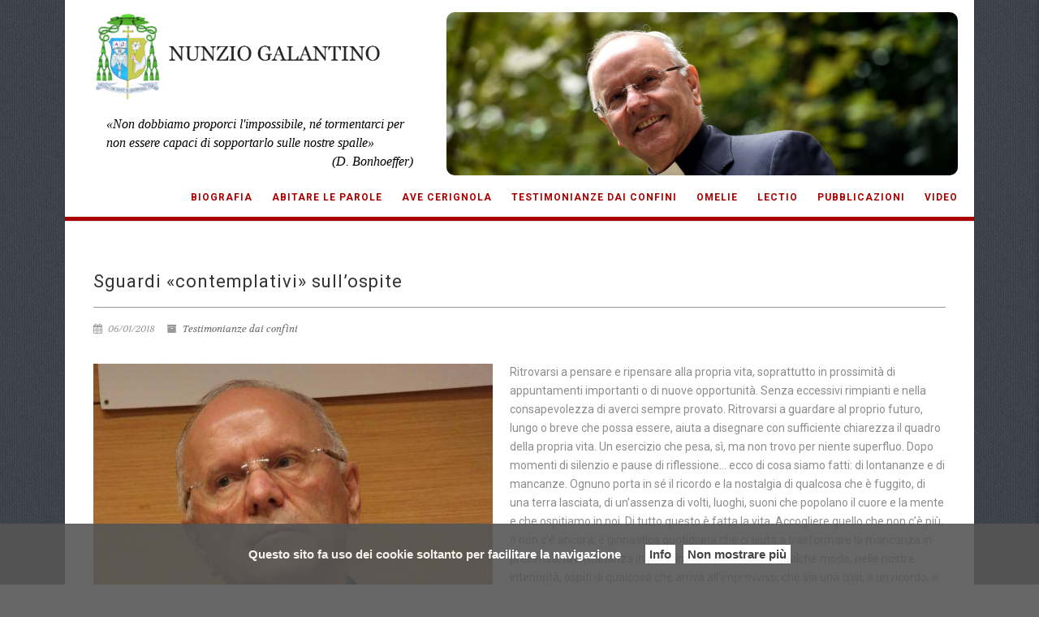

--- FILE ---
content_type: text/html; charset=UTF-8
request_url: http://www.nunziogalantino.it/sguardi-contemplativi-sullospite/
body_size: 11793
content:
<!DOCTYPE html>
<!--// OPEN HTML //-->
<html lang="it-IT" prefix="og: http://ogp.me/ns# fb: http://ogp.me/ns/fb#" class="no-js">
    <head>
                <!--// SITE TITLE //-->
        <title>
            Sguardi «contemplativi» sull’ospite | S.E. Mons. Nunzio Galantino        </title>
        <!--// SITE META //-->
        <meta charset="UTF-8" />
        <!-- Mobile Specific Metas
        ================================================== -->
            <meta name="viewport" content="width=device-width, user-scalable=no, initial-scale=1.0, minimum-scale=1.0, maximum-scale=1.0">
<meta name="google-site-verification" content="eEdyr8TEGCMLHq3-Qih2qZizyrytRap24R2RRSOc27Q" />
            <meta name="format-detection" content="telephone=no">        <!--// PINGBACK & FAVICON //-->
        <link rel="pingback" href="http://www.nunziogalantino.it/xmlrpc.php" />
        <link rel="shortcut icon" href="" />        <!-- CSS
        ================================================== -->
        <!--[if lte IE 9]><link rel="stylesheet" type="text/css" href="http://www.nunziogalantino.it/wp-content/themes/AdoreChurch/css/ie.css" media="screen" /><![endif]-->
        <meta name='robots' content='max-image-preview:large' />
<link rel='dns-prefetch' href='//maps.google.com' />
<link rel='dns-prefetch' href='//s.w.org' />
<link rel="alternate" type="application/rss+xml" title="S.E. Mons. Nunzio Galantino &raquo; Feed" href="http://www.nunziogalantino.it/feed/" />
<link rel="alternate" type="application/rss+xml" title="S.E. Mons. Nunzio Galantino &raquo; Feed dei commenti" href="http://www.nunziogalantino.it/comments/feed/" />
<script type="text/javascript">
window._wpemojiSettings = {"baseUrl":"https:\/\/s.w.org\/images\/core\/emoji\/13.1.0\/72x72\/","ext":".png","svgUrl":"https:\/\/s.w.org\/images\/core\/emoji\/13.1.0\/svg\/","svgExt":".svg","source":{"concatemoji":"http:\/\/www.nunziogalantino.it\/wp-includes\/js\/wp-emoji-release.min.js?ver=5.9.9"}};
/*! This file is auto-generated */
!function(e,a,t){var n,r,o,i=a.createElement("canvas"),p=i.getContext&&i.getContext("2d");function s(e,t){var a=String.fromCharCode;p.clearRect(0,0,i.width,i.height),p.fillText(a.apply(this,e),0,0);e=i.toDataURL();return p.clearRect(0,0,i.width,i.height),p.fillText(a.apply(this,t),0,0),e===i.toDataURL()}function c(e){var t=a.createElement("script");t.src=e,t.defer=t.type="text/javascript",a.getElementsByTagName("head")[0].appendChild(t)}for(o=Array("flag","emoji"),t.supports={everything:!0,everythingExceptFlag:!0},r=0;r<o.length;r++)t.supports[o[r]]=function(e){if(!p||!p.fillText)return!1;switch(p.textBaseline="top",p.font="600 32px Arial",e){case"flag":return s([127987,65039,8205,9895,65039],[127987,65039,8203,9895,65039])?!1:!s([55356,56826,55356,56819],[55356,56826,8203,55356,56819])&&!s([55356,57332,56128,56423,56128,56418,56128,56421,56128,56430,56128,56423,56128,56447],[55356,57332,8203,56128,56423,8203,56128,56418,8203,56128,56421,8203,56128,56430,8203,56128,56423,8203,56128,56447]);case"emoji":return!s([10084,65039,8205,55357,56613],[10084,65039,8203,55357,56613])}return!1}(o[r]),t.supports.everything=t.supports.everything&&t.supports[o[r]],"flag"!==o[r]&&(t.supports.everythingExceptFlag=t.supports.everythingExceptFlag&&t.supports[o[r]]);t.supports.everythingExceptFlag=t.supports.everythingExceptFlag&&!t.supports.flag,t.DOMReady=!1,t.readyCallback=function(){t.DOMReady=!0},t.supports.everything||(n=function(){t.readyCallback()},a.addEventListener?(a.addEventListener("DOMContentLoaded",n,!1),e.addEventListener("load",n,!1)):(e.attachEvent("onload",n),a.attachEvent("onreadystatechange",function(){"complete"===a.readyState&&t.readyCallback()})),(n=t.source||{}).concatemoji?c(n.concatemoji):n.wpemoji&&n.twemoji&&(c(n.twemoji),c(n.wpemoji)))}(window,document,window._wpemojiSettings);
</script>
<style type="text/css">
img.wp-smiley,
img.emoji {
	display: inline !important;
	border: none !important;
	box-shadow: none !important;
	height: 1em !important;
	width: 1em !important;
	margin: 0 0.07em !important;
	vertical-align: -0.1em !important;
	background: none !important;
	padding: 0 !important;
}
</style>
	<link rel='stylesheet' id='wp-block-library-css'  href='http://www.nunziogalantino.it/wp-includes/css/dist/block-library/style.min.css?ver=5.9.9' type='text/css' media='all' />
<style id='global-styles-inline-css' type='text/css'>
body{--wp--preset--color--black: #000000;--wp--preset--color--cyan-bluish-gray: #abb8c3;--wp--preset--color--white: #ffffff;--wp--preset--color--pale-pink: #f78da7;--wp--preset--color--vivid-red: #cf2e2e;--wp--preset--color--luminous-vivid-orange: #ff6900;--wp--preset--color--luminous-vivid-amber: #fcb900;--wp--preset--color--light-green-cyan: #7bdcb5;--wp--preset--color--vivid-green-cyan: #00d084;--wp--preset--color--pale-cyan-blue: #8ed1fc;--wp--preset--color--vivid-cyan-blue: #0693e3;--wp--preset--color--vivid-purple: #9b51e0;--wp--preset--gradient--vivid-cyan-blue-to-vivid-purple: linear-gradient(135deg,rgba(6,147,227,1) 0%,rgb(155,81,224) 100%);--wp--preset--gradient--light-green-cyan-to-vivid-green-cyan: linear-gradient(135deg,rgb(122,220,180) 0%,rgb(0,208,130) 100%);--wp--preset--gradient--luminous-vivid-amber-to-luminous-vivid-orange: linear-gradient(135deg,rgba(252,185,0,1) 0%,rgba(255,105,0,1) 100%);--wp--preset--gradient--luminous-vivid-orange-to-vivid-red: linear-gradient(135deg,rgba(255,105,0,1) 0%,rgb(207,46,46) 100%);--wp--preset--gradient--very-light-gray-to-cyan-bluish-gray: linear-gradient(135deg,rgb(238,238,238) 0%,rgb(169,184,195) 100%);--wp--preset--gradient--cool-to-warm-spectrum: linear-gradient(135deg,rgb(74,234,220) 0%,rgb(151,120,209) 20%,rgb(207,42,186) 40%,rgb(238,44,130) 60%,rgb(251,105,98) 80%,rgb(254,248,76) 100%);--wp--preset--gradient--blush-light-purple: linear-gradient(135deg,rgb(255,206,236) 0%,rgb(152,150,240) 100%);--wp--preset--gradient--blush-bordeaux: linear-gradient(135deg,rgb(254,205,165) 0%,rgb(254,45,45) 50%,rgb(107,0,62) 100%);--wp--preset--gradient--luminous-dusk: linear-gradient(135deg,rgb(255,203,112) 0%,rgb(199,81,192) 50%,rgb(65,88,208) 100%);--wp--preset--gradient--pale-ocean: linear-gradient(135deg,rgb(255,245,203) 0%,rgb(182,227,212) 50%,rgb(51,167,181) 100%);--wp--preset--gradient--electric-grass: linear-gradient(135deg,rgb(202,248,128) 0%,rgb(113,206,126) 100%);--wp--preset--gradient--midnight: linear-gradient(135deg,rgb(2,3,129) 0%,rgb(40,116,252) 100%);--wp--preset--duotone--dark-grayscale: url('#wp-duotone-dark-grayscale');--wp--preset--duotone--grayscale: url('#wp-duotone-grayscale');--wp--preset--duotone--purple-yellow: url('#wp-duotone-purple-yellow');--wp--preset--duotone--blue-red: url('#wp-duotone-blue-red');--wp--preset--duotone--midnight: url('#wp-duotone-midnight');--wp--preset--duotone--magenta-yellow: url('#wp-duotone-magenta-yellow');--wp--preset--duotone--purple-green: url('#wp-duotone-purple-green');--wp--preset--duotone--blue-orange: url('#wp-duotone-blue-orange');--wp--preset--font-size--small: 13px;--wp--preset--font-size--medium: 20px;--wp--preset--font-size--large: 36px;--wp--preset--font-size--x-large: 42px;}.has-black-color{color: var(--wp--preset--color--black) !important;}.has-cyan-bluish-gray-color{color: var(--wp--preset--color--cyan-bluish-gray) !important;}.has-white-color{color: var(--wp--preset--color--white) !important;}.has-pale-pink-color{color: var(--wp--preset--color--pale-pink) !important;}.has-vivid-red-color{color: var(--wp--preset--color--vivid-red) !important;}.has-luminous-vivid-orange-color{color: var(--wp--preset--color--luminous-vivid-orange) !important;}.has-luminous-vivid-amber-color{color: var(--wp--preset--color--luminous-vivid-amber) !important;}.has-light-green-cyan-color{color: var(--wp--preset--color--light-green-cyan) !important;}.has-vivid-green-cyan-color{color: var(--wp--preset--color--vivid-green-cyan) !important;}.has-pale-cyan-blue-color{color: var(--wp--preset--color--pale-cyan-blue) !important;}.has-vivid-cyan-blue-color{color: var(--wp--preset--color--vivid-cyan-blue) !important;}.has-vivid-purple-color{color: var(--wp--preset--color--vivid-purple) !important;}.has-black-background-color{background-color: var(--wp--preset--color--black) !important;}.has-cyan-bluish-gray-background-color{background-color: var(--wp--preset--color--cyan-bluish-gray) !important;}.has-white-background-color{background-color: var(--wp--preset--color--white) !important;}.has-pale-pink-background-color{background-color: var(--wp--preset--color--pale-pink) !important;}.has-vivid-red-background-color{background-color: var(--wp--preset--color--vivid-red) !important;}.has-luminous-vivid-orange-background-color{background-color: var(--wp--preset--color--luminous-vivid-orange) !important;}.has-luminous-vivid-amber-background-color{background-color: var(--wp--preset--color--luminous-vivid-amber) !important;}.has-light-green-cyan-background-color{background-color: var(--wp--preset--color--light-green-cyan) !important;}.has-vivid-green-cyan-background-color{background-color: var(--wp--preset--color--vivid-green-cyan) !important;}.has-pale-cyan-blue-background-color{background-color: var(--wp--preset--color--pale-cyan-blue) !important;}.has-vivid-cyan-blue-background-color{background-color: var(--wp--preset--color--vivid-cyan-blue) !important;}.has-vivid-purple-background-color{background-color: var(--wp--preset--color--vivid-purple) !important;}.has-black-border-color{border-color: var(--wp--preset--color--black) !important;}.has-cyan-bluish-gray-border-color{border-color: var(--wp--preset--color--cyan-bluish-gray) !important;}.has-white-border-color{border-color: var(--wp--preset--color--white) !important;}.has-pale-pink-border-color{border-color: var(--wp--preset--color--pale-pink) !important;}.has-vivid-red-border-color{border-color: var(--wp--preset--color--vivid-red) !important;}.has-luminous-vivid-orange-border-color{border-color: var(--wp--preset--color--luminous-vivid-orange) !important;}.has-luminous-vivid-amber-border-color{border-color: var(--wp--preset--color--luminous-vivid-amber) !important;}.has-light-green-cyan-border-color{border-color: var(--wp--preset--color--light-green-cyan) !important;}.has-vivid-green-cyan-border-color{border-color: var(--wp--preset--color--vivid-green-cyan) !important;}.has-pale-cyan-blue-border-color{border-color: var(--wp--preset--color--pale-cyan-blue) !important;}.has-vivid-cyan-blue-border-color{border-color: var(--wp--preset--color--vivid-cyan-blue) !important;}.has-vivid-purple-border-color{border-color: var(--wp--preset--color--vivid-purple) !important;}.has-vivid-cyan-blue-to-vivid-purple-gradient-background{background: var(--wp--preset--gradient--vivid-cyan-blue-to-vivid-purple) !important;}.has-light-green-cyan-to-vivid-green-cyan-gradient-background{background: var(--wp--preset--gradient--light-green-cyan-to-vivid-green-cyan) !important;}.has-luminous-vivid-amber-to-luminous-vivid-orange-gradient-background{background: var(--wp--preset--gradient--luminous-vivid-amber-to-luminous-vivid-orange) !important;}.has-luminous-vivid-orange-to-vivid-red-gradient-background{background: var(--wp--preset--gradient--luminous-vivid-orange-to-vivid-red) !important;}.has-very-light-gray-to-cyan-bluish-gray-gradient-background{background: var(--wp--preset--gradient--very-light-gray-to-cyan-bluish-gray) !important;}.has-cool-to-warm-spectrum-gradient-background{background: var(--wp--preset--gradient--cool-to-warm-spectrum) !important;}.has-blush-light-purple-gradient-background{background: var(--wp--preset--gradient--blush-light-purple) !important;}.has-blush-bordeaux-gradient-background{background: var(--wp--preset--gradient--blush-bordeaux) !important;}.has-luminous-dusk-gradient-background{background: var(--wp--preset--gradient--luminous-dusk) !important;}.has-pale-ocean-gradient-background{background: var(--wp--preset--gradient--pale-ocean) !important;}.has-electric-grass-gradient-background{background: var(--wp--preset--gradient--electric-grass) !important;}.has-midnight-gradient-background{background: var(--wp--preset--gradient--midnight) !important;}.has-small-font-size{font-size: var(--wp--preset--font-size--small) !important;}.has-medium-font-size{font-size: var(--wp--preset--font-size--medium) !important;}.has-large-font-size{font-size: var(--wp--preset--font-size--large) !important;}.has-x-large-font-size{font-size: var(--wp--preset--font-size--x-large) !important;}
</style>
<link rel='stylesheet' id='fvp-frontend-css'  href='http://www.nunziogalantino.it/wp-content/plugins/featured-video-plus/styles/frontend.css?ver=2.3.3' type='text/css' media='all' />
<link rel='stylesheet' id='iw-defaults-css'  href='http://www.nunziogalantino.it/wp-content/plugins/widgets-for-siteorigin/inc/../css/defaults.css?ver=1.4.7' type='text/css' media='all' />
<link rel='stylesheet' id='imic_bootstrap-css'  href='http://www.nunziogalantino.it/wp-content/themes/AdoreChurch/css/bootstrap.css' type='text/css' media='all' />
<link rel='stylesheet' id='imic_bootstrap_theme-css'  href='http://www.nunziogalantino.it/wp-content/themes/AdoreChurch/css/bootstrap-theme.css' type='text/css' media='all' />
<link rel='stylesheet' id='imic_main-css'  href='http://www.nunziogalantino.it/wp-content/themes/AdoreChurch/style.css' type='text/css' media='all' />
<link rel='stylesheet' id='imic_prettyPhoto-css'  href='http://www.nunziogalantino.it/wp-content/themes/AdoreChurch/vendor/prettyphoto/css/prettyPhoto.css' type='text/css' media='all' />
<link rel='stylesheet' id='imic_mediaelement-css'  href='http://www.nunziogalantino.it/wp-content/themes/AdoreChurch/vendor/mediaelement/mediaelementplayer.css' type='text/css' media='all' />
<script type='text/javascript' src='http://www.nunziogalantino.it/wp-includes/js/jquery/jquery.min.js?ver=3.6.0' id='jquery-core-js'></script>
<script type='text/javascript' src='http://www.nunziogalantino.it/wp-includes/js/jquery/jquery-migrate.min.js?ver=3.3.2' id='jquery-migrate-js'></script>
<script type='text/javascript' src='http://www.nunziogalantino.it/wp-content/plugins/featured-video-plus/js/jquery.fitvids.min.js?ver=master-2015-08' id='jquery.fitvids-js'></script>
<script type='text/javascript' id='fvp-frontend-js-extra'>
/* <![CDATA[ */
var fvpdata = {"ajaxurl":"http:\/\/www.nunziogalantino.it\/wp-admin\/admin-ajax.php","nonce":"179bd34842","fitvids":"1","dynamic":"","overlay":"","opacity":"0.75","color":"b","width":"640"};
/* ]]> */
</script>
<script type='text/javascript' src='http://www.nunziogalantino.it/wp-content/plugins/featured-video-plus/js/frontend.min.js?ver=2.3.3' id='fvp-frontend-js'></script>
<script type='text/javascript' src='http://www.nunziogalantino.it/wp-content/themes/AdoreChurch/vendor/fullcalendar/lib/moment.min.js?ver=5.9.9' id='imic_calender_updated-js'></script>
<link rel="https://api.w.org/" href="http://www.nunziogalantino.it/wp-json/" /><link rel="alternate" type="application/json" href="http://www.nunziogalantino.it/wp-json/wp/v2/posts/4529" /><link rel="EditURI" type="application/rsd+xml" title="RSD" href="http://www.nunziogalantino.it/xmlrpc.php?rsd" />
<link rel="wlwmanifest" type="application/wlwmanifest+xml" href="http://www.nunziogalantino.it/wp-includes/wlwmanifest.xml" /> 
<meta name="generator" content="WordPress 5.9.9" />
<link rel="canonical" href="http://www.nunziogalantino.it/sguardi-contemplativi-sullospite/" />
<link rel='shortlink' href='http://www.nunziogalantino.it/?p=4529' />
<link rel="alternate" type="application/json+oembed" href="http://www.nunziogalantino.it/wp-json/oembed/1.0/embed?url=http%3A%2F%2Fwww.nunziogalantino.it%2Fsguardi-contemplativi-sullospite%2F" />
<link rel="alternate" type="text/xml+oembed" href="http://www.nunziogalantino.it/wp-json/oembed/1.0/embed?url=http%3A%2F%2Fwww.nunziogalantino.it%2Fsguardi-contemplativi-sullospite%2F&#038;format=xml" />
        <script type="text/javascript">
            (function () {
                window.lsow_fs = {can_use_premium_code: false};
            })();
        </script>
        <script>                                            </script><style type="text/css">
.site-header{height:272px;}
		.main-navigation > ul > li > a{line-height:272px;}
		.header-style2 .body{padding-top:272px;}
		.page-header{min-height:542px;}
		.header-style2 .main-navigation > ul > li ul, .header-style4 .main-navigation > ul > li ul, .header-style5 .main-navigation > ul > li ul{top:272px;margin-top:8px;}
		.header-style4 .body{padding-top:311px;}
		@media only screen and (max-width: 992px) {.main-navigation{top:272px;}.header-style4 .main-navigation{top:311px;}}
		.text-primary, .btn-primary .badge, .btn-link,a.list-group-item.active > .badge,.nav-pills > .active > a > .badge, p.drop-caps:first-child:first-letter, .accent-color, .posts-listing .post-time, h3.title .title-border i, .upcoming-events .event-cats a:hover, .nav-np .next:hover, .nav-np .prev:hover, .basic-link, .pagination > li > a:hover,.pagination > li > span:hover,.pagination > li > a:focus,.pagination > li > span:focus, .staff-item .meta-data, .flexslider .flex-prev:hover, .flexslider .flex-next:hover, .event-list-item:hover .action-buttons > li > a:hover, .accordion-heading:hover .accordion-toggle, .accordion-heading:hover .accordion-toggle.inactive, .accordion-heading:hover .accordion-toggle i, .smaller-cont .lined-info h4 a, .quick-info h4, .sort-source li.active a, .event-ticket h4, .event-ticket .ticket-ico, .tag-cloud a:hover, .main-navigation > ul > li > ul > li a:hover, .events-listing-content .event-title, .twitter-widget .date, .woocommerce div.product span.price, .woocommerce div.product p.price, .woocommerce #content div.product span.price, .woocommerce #content div.product p.price, .woocommerce-page div.product span.price, .woocommerce-page div.product p.price, .woocommerce-page #content div.product span.price, .woocommerce-page #content div.product p.price, .woocommerce ul.products li.product .price, .woocommerce-page ul.products li.product .price{
	color:#aa0000;
}
a:hover{
	color:#aa0000;
}
a:hover{
	color:#aa0000;
}
.basic-link:hover{
	opacity:.9
}
p.drop-caps.secondary:first-child:first-letter, .accent-bg, .fa.accent-color, .btn-primary,
.btn-primary.disabled,
.btn-primary[disabled],
fieldset[disabled] .btn-primary,
.btn-primary.disabled:hover,
.btn-primary[disabled]:hover,
fieldset[disabled] .btn-primary:hover,
.btn-primary.disabled:focus,
.btn-primary[disabled]:focus,
fieldset[disabled] .btn-primary:focus,
.btn-primary.disabled:active,
.btn-primary[disabled]:active,
fieldset[disabled] .btn-primary:active,
.btn-primary.disabled.active,
.btn-primary[disabled].active,
fieldset[disabled] .btn-primary.active,
.dropdown-menu > .active > a,
.dropdown-menu > .active > a:hover,
.dropdown-menu > .active > a:focus,
.nav-pills > li.active > a,
.nav-pills > li.active > a:hover,
.nav-pills > li.active > a:focus,
.pagination > .active > a,
.pagination > .active > span,
.pagination > .active > a:hover,
.pagination > .active > span:hover,
.pagination > .active > a:focus,
.pagination > .active > span:focus,
.label-primary,
.progress-bar-primary,
a.list-group-item.active,
a.list-group-item.active:hover,
a.list-group-item.active:focus, .accordion-heading .accordion-toggle.active, .accordion-heading:hover .accordion-toggle.active,
.panel-primary > .panel-heading, .carousel-indicators .active, .flex-control-nav a:hover, .flex-control-nav a.flex-active, .flexslider .flex-control-nav a.background--dark.flex-active, .media-box .media-box-wrapper, .notice-bar, .featured-block figure, .media-box .zoom .icon, .media-box .expand .icon, .latest-sermon-content, .page-header, .icon-box.icon-box-style1:hover .ico, .event-page-cal, .fc-event, .sermon-media-left.sermon-links, .nav-tabs li a:active, .nav-tabs li.active a, .nav-tabs > li.active > a:hover, .nav-tabs > li.active > a:focus, .page-header-overlay{
  background-color: #aa0000;
}
.btn-primary:hover,
.btn-primary:focus,
.btn-primary:active,
.btn-primary.active,
.open .dropdown-toggle.btn-primary, .top-menu li a:hover, .woocommerce a.button.alt:hover, .woocommerce button.button.alt:hover, .woocommerce input.button.alt:hover, .woocommerce #respond input#submit.alt:hover, .woocommerce #content input.button.alt:hover, .woocommerce-page a.button.alt:hover, .woocommerce-page button.button.alt:hover, .woocommerce-page input.button.alt:hover, .woocommerce-page #respond input#submit.alt:hover, .woocommerce-page #content input.button.alt:hover, .woocommerce a.button.alt:active, .woocommerce button.button.alt:active, .woocommerce input.button.alt:active, .woocommerce #respond input#submit.alt:active, .woocommerce #content input.button.alt:active, .woocommerce-page a.button.alt:active, .woocommerce-page button.button.alt:active, .woocommerce-page input.button.alt:active, .woocommerce-page #respond input#submit.alt:active, .woocommerce-page #content input.button.alt:active, .wpcf7-form .wpcf7-submit{
  background: #aa0000;
  opacity:.9
}
p.demo_store, .woocommerce a.button.alt, .woocommerce button.button.alt, .woocommerce input.button.alt, .woocommerce #respond input#submit.alt, .woocommerce #content input.button.alt, .woocommerce-page a.button.alt, .woocommerce-page button.button.alt, .woocommerce-page input.button.alt, .woocommerce-page #respond input#submit.alt, .woocommerce-page #content input.button.alt, .woocommerce span.onsale, .woocommerce-page span.onsale, .wpcf7-form .wpcf7-submit, .woocommerce .widget_price_filter .ui-slider .ui-slider-handle, .woocommerce-page .widget_price_filter .ui-slider .ui-slider-handle, .woocommerce .widget_layered_nav ul li.chosen a, .woocommerce-page .widget_layered_nav ul li.chosen a, .woocommerce .woocommerce-info:before, .woocommerce-page .woocommerce-info:before, .woocommerce .woocommerce-message:before, .woocommerce-page .woocommerce-message:before, .ticket-cost{
	background: #aa0000;
}
.nav .open > a,
.nav .open > a:hover,
.nav .open > a:focus,
.pagination > .active > a,
.pagination > .active > span,
.pagination > .active > a:hover,
.pagination > .active > span:hover,
.pagination > .active > a:focus,
.pagination > .active > span:focus,
a.thumbnail:hover,
a.thumbnail:focus,
a.thumbnail.active,
a.list-group-item.active,
a.list-group-item.active:hover,
a.list-group-item.active:focus,
.panel-primary,
.panel-primary > .panel-heading, .flexslider .flex-prev:hover, .flexslider .flex-next:hover, .btn-primary.btn-transparent, .counter .timer-col #days, .event-list-item:hover .event-list-item-date .event-date, .icon-box.icon-box-style1 .ico, .event-prog .timeline-stone, .event-ticket-left .ticket-handle, .woocommerce .woocommerce-info:before, .woocommerce-page .woocommerce-info:before, .woocommerce .woocommerce-message:before, .woocommerce-page .woocommerce-message:before{
	border-color:#aa0000;
}
.panel-primary > .panel-heading + .panel-collapse .panel-body, #featured-events ul.slides, .woocommerce .woocommerce-info, .woocommerce-page .woocommerce-info, .woocommerce .woocommerce-message, .woocommerce-page .woocommerce-message{
	border-top-color:#aa0000;
}
.panel-primary > .panel-footer + .panel-collapse .panel-body, .nav-tabs li a:active, .nav-tabs li.active a, .nav-tabs > li.active > a:hover, .nav-tabs > li.active > a:focus, .title .title-border{
	border-bottom-color:#aa0000;
}
/* Color Scheme Specific Classes */
/*========== User Custom CSS Styles ==========*/
                        #header{
margin: 0 auto;
}
.widget_sermon_list .widgettitle{
    display:none !important;
}

.main-navigation #menu-menu-1 .menu-item a {color: #aa0000 !important; font-weight:bold;}                    </style>

<!-- START - Open Graph and Twitter Card Tags 3.3.3 -->
 <!-- Facebook Open Graph -->
  <meta property="og:locale" content="it_IT"/>
  <meta property="og:site_name" content="S.E. Mons. Nunzio Galantino"/>
  <meta property="og:title" content="Sguardi «contemplativi» sull’ospite"/>
  <meta property="og:url" content="http://www.nunziogalantino.it/sguardi-contemplativi-sullospite/"/>
  <meta property="og:type" content="article"/>
  <meta property="og:description" content="Ritrovarsi a pensare e ripensare alla propria vita, soprattutto in prossimità di appuntamenti importanti o di nuove opportunità. Senza eccessivi rimpianti e nella consapevolezza di averci sempre provato. Ritrovarsi a guardare al proprio futuro, lungo o breve che possa essere, aiuta a disegnare con s"/>
  <meta property="og:image" content="http://www.nunziogalantino.it/wp-content/uploads/2015/10/Mons_Galantino-2.jpg"/>
  <meta property="og:image:url" content="http://www.nunziogalantino.it/wp-content/uploads/2015/10/Mons_Galantino-2.jpg"/>
  <meta property="article:published_time" content="2018-01-06T12:01:13+01:00"/>
  <meta property="article:modified_time" content="2018-01-08T12:03:33+01:00" />
  <meta property="og:updated_time" content="2018-01-08T12:03:33+01:00" />
  <meta property="article:section" content="Testimonianze dai confini"/>
 <!-- Google+ / Schema.org -->
  <meta itemprop="name" content="Sguardi «contemplativi» sull’ospite"/>
  <meta itemprop="headline" content="Sguardi «contemplativi» sull’ospite"/>
  <meta itemprop="description" content="Ritrovarsi a pensare e ripensare alla propria vita, soprattutto in prossimità di appuntamenti importanti o di nuove opportunità. Senza eccessivi rimpianti e nella consapevolezza di averci sempre provato. Ritrovarsi a guardare al proprio futuro, lungo o breve che possa essere, aiuta a disegnare con s"/>
  <meta itemprop="image" content="http://www.nunziogalantino.it/wp-content/uploads/2015/10/Mons_Galantino-2.jpg"/>
  <meta itemprop="datePublished" content="2018-01-06"/>
  <meta itemprop="dateModified" content="2018-01-08T12:03:33+01:00" />
  <meta itemprop="author" content="Nunzio Galantino"/>
  <!--<meta itemprop="publisher" content="S.E. Mons. Nunzio Galantino"/>--> <!-- To solve: The attribute publisher.itemtype has an invalid value -->
 <!-- Twitter Cards -->
  <meta name="twitter:title" content="Sguardi «contemplativi» sull’ospite"/>
  <meta name="twitter:url" content="http://www.nunziogalantino.it/sguardi-contemplativi-sullospite/"/>
  <meta name="twitter:description" content="Ritrovarsi a pensare e ripensare alla propria vita, soprattutto in prossimità di appuntamenti importanti o di nuove opportunità. Senza eccessivi rimpianti e nella consapevolezza di averci sempre provato. Ritrovarsi a guardare al proprio futuro, lungo o breve che possa essere, aiuta a disegnare con s"/>
  <meta name="twitter:image" content="http://www.nunziogalantino.it/wp-content/uploads/2015/10/Mons_Galantino-2.jpg"/>
  <meta name="twitter:card" content="summary_large_image"/>
 <!-- SEO -->
 <!-- Misc. tags -->
 <!-- is_singular -->
<!-- END - Open Graph and Twitter Card Tags 3.3.3 -->
	
    </head>
    <!--// CLOSE HEAD //-->
    <body class="post-template-default single single-post postid-4529 single-format-standard  boxed header-style2" style="background-image:url(http://www.nunziogalantino.it/wp-content/themes/AdoreChurch/images/patterns/pt3.png); background-repeat:repeat; background-size:auto;">
        <!--[if lt IE 7]>
	<p class="chromeframe">You are using an outdated browser. <a href="http://browsehappy.com/">Upgrade your browser today</a> or <a href="http://www.google.com/chromeframe/?redirect=true">install Google Chrome Frame</a> to better experience this site.</p>
<![endif]-->
<div class="body"> 
	<!-- Start Site Header -->
	<header class="site-header newheader">
    	<div class="container for-navi">
        	<div class="site-logo row">
                    <div class="pull-left spaziologo col-xs-12 col-sm-5 col-md-5 col-lg-5">
           	 <h1>
                <a href="http://www.nunziogalantino.it">
                <img src="http://www.nunziogalantino.it/wp-content/uploads/2015/03/LOGO_galantino.png" alt="Logo" class="default-logo">                </a>
            </h1>
                <aside id="text-4" class="widget frasetop hidden-xs widget_text">			<div class="textwidget"><i>«Non dobbiamo proporci l'impossibile, né tormentarci per non essere capaci di sopportarlo sulle nostre spalle» 
<p style="float:right; margin-right:10px">(D. Bonhoeffer)</p></i></div>
		</aside>                    </div>
                    <div class="slidertop pull-right hidden-xs col-sm-6 col-md-7 col-lg-7 ">
            <div class="page-header paginatesta parallax clearfix col-md-12 col-sm-12" style="background-image:url(http://www.nunziogalantino.it/wp-content/uploads/2015/03/header2.jpg);">
       
                </div>    <!-- End Page Header -->    
   
                    </div>
                    
            </div>
           
            <!-- Main Navigation -->
            <a href="#" class="visible-sm visible-xs" id="menu-toggle"><i class="fa fa-bars"></i></a>
            <nav class="main-navigation row" role="navigation"><ul id="menu-menu-1" class="sf-menu"><li  class="menu-item-3669 menu-item menu-item-type-post_type menu-item-object-page menu-item-has-children "><a href="http://www.nunziogalantino.it/biografia-2/">Biografia<span class="nav-line"></span></a>
<ul class="sub-menu">
	<li  class="menu-item-291 menu-item menu-item-type-post_type menu-item-object-page "><a href="http://www.nunziogalantino.it/stemma/">Stemma</a></ul>
<li  class="menu-item-6501 menu-item menu-item-type-custom menu-item-object-custom "><a href="http://www.nunziogalantino.it/category/abitare-le-parole/?orderby=title&amp;order=asc">Abitare le parole<span class="nav-line"></span></a><li  class="menu-item-8473 menu-item menu-item-type-taxonomy menu-item-object-category "><a href="http://www.nunziogalantino.it/category/ave-cerignola/">AVE Cerignola<span class="nav-line"></span></a><li  class="menu-item-3718 menu-item menu-item-type-taxonomy menu-item-object-category current-post-ancestor current-menu-parent current-post-parent "><a href="http://www.nunziogalantino.it/category/testimonianze-dai-confini/">Testimonianze dai confini<span class="nav-line"></span></a><li  class="menu-item-572 menu-item menu-item-type-custom menu-item-object-custom menu-item-has-children "><a href="http://www.nunziogalantino.it/sermon/">Omelie<span class="nav-line"></span></a>
<ul class="sub-menu">
	<li  class="menu-item-569 menu-item menu-item-type-taxonomy menu-item-object-category "><a href="http://www.nunziogalantino.it/category/archivio-omelie/">Archivio Omelie</a></ul>
<li  class="menu-item-3432 menu-item menu-item-type-custom menu-item-object-custom "><a href="http://www.nunziogalantino.it/lectio/">Lectio<span class="nav-line"></span></a><li  class="menu-item-58 menu-item menu-item-type-post_type menu-item-object-page menu-item-has-children "><a href="http://www.nunziogalantino.it/pubblicazioni/">Pubblicazioni<span class="nav-line"></span></a>
<ul class="sub-menu">
	<li  class="menu-item-85 menu-item menu-item-type-post_type menu-item-object-page "><a href="http://www.nunziogalantino.it/articoli/">Articoli</a>	<li  class="menu-item-88 menu-item menu-item-type-post_type menu-item-object-page "><a href="http://www.nunziogalantino.it/recensioni/">Recensioni</a>	<li  class="menu-item-1905 menu-item menu-item-type-taxonomy menu-item-object-category "><a href="http://www.nunziogalantino.it/category/interventi-e-relazioni/">Interventi</a>	<li  class="menu-item-1904 menu-item menu-item-type-taxonomy menu-item-object-category "><a href="http://www.nunziogalantino.it/category/editoriali-e-interviste/">Interviste</a></ul>
<li  class="menu-item-178 menu-item menu-item-type-post_type menu-item-object-page current-post-parent menu-item-has-children "><a href="http://www.nunziogalantino.it/video/">Video<span class="nav-line"></span></a>
<ul class="sub-menu">
	<li  class="menu-item-2805 menu-item menu-item-type-taxonomy menu-item-object-category "><a href="http://www.nunziogalantino.it/category/video/">Video</a>	<li  class="menu-item-202 menu-item menu-item-type-post_type menu-item-object-page "><a href="http://www.nunziogalantino.it/archivio-anno-2015/">Archivio video 2015</a>	<li  class="menu-item-203 menu-item menu-item-type-post_type menu-item-object-page "><a href="http://www.nunziogalantino.it/archivio-anno-2014/">Archivio video 2014</a>	<li  class="menu-item-192 menu-item menu-item-type-post_type menu-item-object-page "><a href="http://www.nunziogalantino.it/video-anno-2013/">Archivio video 2013</a>	<li  class="menu-item-189 menu-item menu-item-type-post_type menu-item-object-page "><a href="http://www.nunziogalantino.it/archivio-anno-2012/">Archivio video 2012</a>	<li  class="menu-item-186 menu-item menu-item-type-post_type menu-item-object-page "><a href="http://www.nunziogalantino.it/nomina-e-ingresso-nella-diocesi-di-cassano-alljonio/">Nomina e ingresso nella Diocesi di Cassano all’Jonio</a></ul>
</ul></nav>            
       </div>
</header><!-- Start Body Content -->
  	<div class="main" role="main">
    	<div id="content" class="content full">
        	<div class="container">
                <div class="row">
                	<div class="col-md-12">
                        <article class="single-post format-standard">
                      			<div class="title-row">
<h2><h3 class="post-title">Sguardi «contemplativi» sull’ospite</h3></h2></div>
                           	<div class="meta-data">
                            	<span class="meta-data"><i class="fa fa-calendar"></i> 06/01/2018</span>                            	<span><i class="fa fa-archive"></i> <a href="http://www.nunziogalantino.it/category/testimonianze-dai-confini/" >Testimonianze dai confini</a></span>
                           	</div>
                            <div class="post-media">
                                <div class="post-media">
   	<a href="http://www.nunziogalantino.it/sguardi-contemplativi-sullospite/" class="media-box"><img src="http://www.nunziogalantino.it/wp-content/uploads/2015/10/Mons_Galantino-2.jpg" class="post-thumb wp-post-image" alt="" srcset="http://www.nunziogalantino.it/wp-content/uploads/2015/10/Mons_Galantino-2.jpg 492w, http://www.nunziogalantino.it/wp-content/uploads/2015/10/Mons_Galantino-2-300x201.jpg 300w" sizes="(max-width: 492px) 100vw, 492px" /></a>
  	</div>                            </div>
                            <div class="post-content">
                                <p>Ritrovarsi a pensare e ripensare alla propria vita, soprattutto in prossimità di appuntamenti importanti o di nuove opportunità. Senza eccessivi rimpianti e nella consapevolezza di averci sempre provato. Ritrovarsi a guardare al proprio futuro, lungo o breve che possa essere, aiuta a disegnare con sufficiente chiarezza il quadro della propria vita. Un esercizio che pesa, sì, ma non trovo per niente superfluo. Dopo momenti di silenzio e pause di riflessione&#8230; ecco di cosa siamo fatti: di lontananze e di mancanze. Ognuno porta in sé il ricordo e la nostalgia di qualcosa che è fuggito, di una terra lasciata, di un’assenza di volti, luoghi, suoni che popolano il cuore e la mente e che ospitiamo in noi. Di tutto questo è fatta la vita. Accogliere quello che non c’è più, o non c’è ancora, è ginnastica quotidiana che ci aiuta a trasformare la mancanza in presenza, la lontananza in prossimità. Siamo tutti in qualche modo, nelle nostre interiorità, ospiti di qualcosa che arriva all’improvviso; che sia una crisi, o un ricordo, o una spina nel cuore. Consapevoli di questo, dovremmo tutti accogliere, abbracciare e far riposare l’altro che stenta, piegato sotto il peso dell’incomprensibile, affamato di una ragione e di uno scopo per la sua vita. &#8230;. (<strong><a href="http://www.nunziogalantino.it/wp-content/uploads/2018/01/Sguardi-contemplativi-sull-ospite_testimonianze.pdf">testo completo</a></strong>)</p>
<p>Il Sole 24 Ore – Editoriali e commenti – 6 gennaio 2018, pag. 8</p>
                            </div>
                                                        								<div class="social-share-bar"><h4><i class="fa fa-share-alt"></i> Share</h4><ul class="social-icons-colored"><li class="share-title"></li><li class="facebook-share"><a href="https://www.facebook.com/sharer/sharer.php?u=http://www.nunziogalantino.it/sguardi-contemplativi-sullospite/&amp;t=Sguardi «contemplativi» sull’ospite" target="_blank" title="Share on Facebook"><i class="fa fa-facebook"></i></a></li><li class="twitter-share"><a href="https://twitter.com/intent/tweet?source=http://www.nunziogalantino.it/sguardi-contemplativi-sullospite/&amp;text=Sguardi «contemplativi» sull’ospite:http://www.nunziogalantino.it/sguardi-contemplativi-sullospite/" target="_blank" title="Tweet"><i class="fa fa-twitter"></i></a></li><li class="google-share"><a href="https://plus.google.com/share?url=http://www.nunziogalantino.it/sguardi-contemplativi-sullospite/" target="_blank" title="Share on Google+"><i class="fa fa-google-plus"></i></a></li><li class="tumblr-share"><a href="http://www.tumblr.com/share?v=3&amp;u=http://www.nunziogalantino.it/sguardi-contemplativi-sullospite/&amp;t=Sguardi «contemplativi» sull’ospite&amp;s=" target="_blank" title="Post to Tumblr"><i class="fa fa-tumblr"></i></a></li><li class="pinterest-share"><a href="http://pinterest.com/pin/create/button/?url=http://www.nunziogalantino.it/sguardi-contemplativi-sullospite/&amp;description=Ritrovarsi a pensare e ripensare alla propria vita, soprattutto in prossimità di appuntamenti importanti o di nuove opportunità. Senza eccessivi rimpianti e nella consapevolezza di averci sempre provato. Ritrovarsi a guardare al proprio futuro, lungo o breve che possa essere, aiuta a disegnare con sufficiente chiarezza il quadro della propria vita. Un esercizio che pesa, sì, ma non trovo per niente superfluo. Dopo momenti di silenzio e pause di riflessione&#8230; ecco di cosa siamo fatti: di lontananze e di mancanze. Ognuno porta in sé il ricordo e la nostalgia di qualcosa che è fuggito, di una terra lasciata, di un’assenza di volti, luoghi, suoni che popolano il cuore e la mente e che ospitiamo in noi. Di tutto questo è fatta la vita. Accogliere quello che non c’è più, o non c’è ancora, è ginnastica quotidiana che ci aiuta a trasformare la mancanza in presenza, la lontananza in prossimità. Siamo tutti in qualche modo, nelle nostre interiorità, ospiti di qualcosa che arriva all’improvviso; che sia una crisi, o un ricordo, o una spina nel cuore. Consapevoli di questo, dovremmo tutti accogliere, abbracciare e far riposare l’altro che stenta, piegato sotto il peso dell’incomprensibile, affamato di una ragione e di uno scopo per la sua vita. &#8230;. (testo completo) Il Sole 24 Ore – Editoriali e commenti – 6 gennaio 2018, pag. 8" target="_blank" title="Pin it"><i class="fa fa-pinterest"></i></a></li><li class="reddit-share"><a href="http://www.reddit.com/submit?url=http://www.nunziogalantino.it/sguardi-contemplativi-sullospite/&amp;title=Sguardi «contemplativi» sull’ospite" target="_blank" title="Submit to Reddit"><i class="fa fa-reddit"></i></a></li><li class="linkedin-share"><a href="http://www.linkedin.com/shareArticle?mini=true&url=http://www.nunziogalantino.it/sguardi-contemplativi-sullospite/&amp;title=Sguardi «contemplativi» sull’ospite&amp;summary=Ritrovarsi a pensare e ripensare alla propria vita, soprattutto in prossimità di appuntamenti importanti o di nuove opportunità. Senza eccessivi rimpianti e nella consapevolezza di averci sempre provato. Ritrovarsi a guardare al proprio futuro, lungo o breve che possa essere, aiuta a disegnare con sufficiente chiarezza il quadro della propria vita. Un esercizio che pesa, sì, ma non trovo per niente superfluo. Dopo momenti di silenzio e pause di riflessione&#8230; ecco di cosa siamo fatti: di lontananze e di mancanze. Ognuno porta in sé il ricordo e la nostalgia di qualcosa che è fuggito, di una terra lasciata, di un’assenza di volti, luoghi, suoni che popolano il cuore e la mente e che ospitiamo in noi. Di tutto questo è fatta la vita. Accogliere quello che non c’è più, o non c’è ancora, è ginnastica quotidiana che ci aiuta a trasformare la mancanza in presenza, la lontananza in prossimità. Siamo tutti in qualche modo, nelle nostre interiorità, ospiti di qualcosa che arriva all’improvviso; che sia una crisi, o un ricordo, o una spina nel cuore. Consapevoli di questo, dovremmo tutti accogliere, abbracciare e far riposare l’altro che stenta, piegato sotto il peso dell’incomprensibile, affamato di una ragione e di uno scopo per la sua vita. &#8230;. (testo completo) Il Sole 24 Ore – Editoriali e commenti – 6 gennaio 2018, pag. 8&amp;source=http://www.nunziogalantino.it/sguardi-contemplativi-sullospite/" target="_blank" title="Share on LinkedIn"><i class="fa fa-linkedin"></i></a></li><li class="email-share"><a href="mailto:?subject=Sguardi «contemplativi» sull’ospite&amp;body=Ritrovarsi a pensare e ripensare alla propria vita, soprattutto in prossimità di appuntamenti importanti o di nuove opportunità. Senza eccessivi rimpianti e nella consapevolezza di averci sempre provato. Ritrovarsi a guardare al proprio futuro, lungo o breve che possa essere, aiuta a disegnare con sufficiente chiarezza il quadro della propria vita. Un esercizio che pesa, sì, ma non trovo per niente superfluo. Dopo momenti di silenzio e pause di riflessione&#8230; ecco di cosa siamo fatti: di lontananze e di mancanze. Ognuno porta in sé il ricordo e la nostalgia di qualcosa che è fuggito, di una terra lasciata, di un’assenza di volti, luoghi, suoni che popolano il cuore e la mente e che ospitiamo in noi. Di tutto questo è fatta la vita. Accogliere quello che non c’è più, o non c’è ancora, è ginnastica quotidiana che ci aiuta a trasformare la mancanza in presenza, la lontananza in prossimità. Siamo tutti in qualche modo, nelle nostre interiorità, ospiti di qualcosa che arriva all’improvviso; che sia una crisi, o un ricordo, o una spina nel cuore. Consapevoli di questo, dovremmo tutti accogliere, abbracciare e far riposare l’altro che stenta, piegato sotto il peso dell’incomprensibile, affamato di una ragione e di uno scopo per la sua vita. &#8230;. (testo completo) Il Sole 24 Ore – Editoriali e commenti – 6 gennaio 2018, pag. 8:http://www.nunziogalantino.it/sguardi-contemplativi-sullospite/" target="_blank" title="Email"><i class="fa fa-envelope"></i></a></li></ul>
            </div>                                                    </article>
                        <!-- Post Comments -->
                         
                    </div>
                    	                        </div>
                    </div>
                </div>
         	</div>
    <!-- End Body Content -->
<!-- Start site footer -->
<footer class="site-footer">
       	<div class="container">
    		<div class="site-footer-top">
                        	<div class="row">
                	<div class="col-md-12 col-sm-12 widget footer-widget widget_search"><h4 class="widgettitle">Cerca nel sito</h4> <form method="get" id="searchform" action="http://www.nunziogalantino.it/">
            <div class="input-group">
            <input type="text" class="form-control" name="s" id="s" value="" placeholder="Search Posts..." />
            <span class="input-group-btn">
            <button type ="submit" name ="submit" class="btn btn-primary"><i class="fa fa-search fa-lg"></i></button>
            </span> </div>
 </form>
</div>            		</div>
           	                
        		<!-- Quick Info -->
        		<div class="quick-info">
                    <div class="row">
                    <div class="col-md-12">
                    <div class="row">
                                                </div>
                        </div>
                                            </div>
            	</div>
        		<div class="site-footer-bottom">
            		<div class="row">
                                    		<div class="col-md-6 col-sm-6 copyrights-coll">
        					Nunzio Galantino, Presidente dell'Amministrazione del Patrimonio della Sede Apostolica            			</div>
                                        		<div class="col-md-6 col-sm-6 copyrights-colr">
        					<nav class="footer-nav" role="navigation">
                        		<ul id="menu-menu-2" class=""><li id="menu-item-3719" class="menu-item menu-item-type-taxonomy menu-item-object-category menu-item-3719"><a href="http://www.nunziogalantino.it/category/editoriali-e-interviste/">Interviste</a></li>
<li id="menu-item-3720" class="menu-item menu-item-type-taxonomy menu-item-object-category menu-item-3720"><a href="http://www.nunziogalantino.it/category/interventi-e-relazioni/">Interventi e Relazioni</a></li>
<li id="menu-item-3721" class="menu-item menu-item-type-taxonomy menu-item-object-category menu-item-3721"><a href="http://www.nunziogalantino.it/category/abitare-le-parole/">Abitare le parole</a></li>
<li id="menu-item-3722" class="menu-item menu-item-type-taxonomy menu-item-object-category current-post-ancestor current-menu-parent current-post-parent menu-item-3722"><a href="http://www.nunziogalantino.it/category/testimonianze-dai-confini/">Testimonianze dai confini</a></li>
</ul>                        	</nav>
            			</div>
                                           	</div>
               	</div>
           	</div>
        </div>
    </footer>
    <!-- End site footer -->
    <a id="back-to-top"><i class="fa fa-angle-double-up"></i></a>  
</div>
<!-- Event Directions Popup -->
<div class="quick-info-overlay">
	<div class="quick-info-overlay-left accent-bg">
        <a href="#" class="btn-close"><i class="icon-delete"></i></a>
    	<div class="event-info">
    		<h3 class="event-title"> </h3>
      		<div class="event-address"></div>
            <a href="" class="btn btn-default btn-transparent btn-permalink">Full details</a>
        </div>
    </div>
	<div class="quick-info-overlay-right">
      	<div id="event-directions"></div>
    </div>
</div>
<!-- Event Contact Modal Window -->
<div class="modal fade" id="Econtact" tabindex="-1" data-backdrop="static" role="dialog" aria-labelledby="Econtact" aria-hidden="true">
  <div class="modal-dialog">
    <div class="modal-content">
      <div class="modal-header">
        <button type="button" class="close" data-dismiss="modal" aria-hidden="true">&times;</button>
        <h4 class="modal-title" id="myModalLabel">Contact Event Manager <span class="accent-color"></span></h4>
      </div>
      <div class="modal-body">
        <form id="contact-manager-form" class="paypal-submit-form" method="post">
            <div class="row">
                <div class="col-md-6">
                    <input id="username1" type="text" name="username1" class="form-control" placeholder="First name (Required)">
                </div>
                <div class="col-md-6">
                    <input id="lastname1" type="text" name="lastname1" class="form-control" placeholder="Last name">
                </div>
            </div>
            <div class="row">
                <div class="col-md-6">
                    <input id="email1" type="text" name="email1" class="form-control" placeholder="Your email (Required)">
                </div>
                <div class="col-md-6">
                    <input id="phone1" type="text" name="phone1" class="form-control" placeholder="Your phone">
                </div>
            </div>
            <div class="row">
                <div class="col-md-12">
                    <textarea id="notes1" name="notes1" rows="3" cols="5" class="form-control" placeholder="Additional notes"></textarea>
                </div>
            </div>
            <input id="contact-manager" type="button" name="donate" class="btn btn-primary btn-lg btn-block" value="Contact Now">
            <div class="message"></div>
        </form>
      </div>
      <div class="modal-footer">
        <p class="small short"></p>
      </div>
    </div>
  </div>
</div>
<!-- Event Register Tickets -->
<div class="ticket-booking-wrapper">
    <a href="#" class="ticket-booking-close label-danger"><i class="icon icon-delete"></i></a>
    <div class="ticket-booking">
        <div class="container">
            <div class="row">
                <div class="col-md-3">
                    <h3 id="ticket-msg"><strong>Book your</strong> <span>tickets</span></h3>
                    <div id="multi-info-btn"><a style="display:none;" class="btn btn-sm btn-default" href="javascript:void(0);" id="edit-details">Update Personal Details</a></div>
                </div>
                <div class="col-md-9">
                    <div class="event-ticket ticket-form">
                    <div class="user-details">
                <form id="user-event-info" class="register-info-event" method="post">
            <div class="row">
                <div class="col-md-6">
                    <input id="username" type="text" name="fname" class="form-control" placeholder="First name (Required)">
                </div>
                <div class="col-md-6">
                    <input id="lastname" type="text" name="lname" class="form-control" placeholder="Last name">
                    <span style="display:none;" class="ticket-col" id="form-event-date"></span>
                </div>
            </div>
            <div class="row">
                <div class="col-md-6">
                    <input id="email" type="text" name="email" class="form-control" placeholder="Your email (Required)">
                </div>
                <div class="col-md-6">
                    <input id="phone" type="text" name="phone" class="form-control" placeholder="Your phone">
                </div>
            </div>
            <input id="user-info" type="button" name="donate" class="btn btn-primary btn-lg btn-block" value="Next">
            <div class="message"></div>
        </form>
        </div>
        <div class="book-ticket" style="display:none;">
                        <div class="event-ticket-left">
                        	<div class="ticket-id"></div>
                            <div class="ticket-handle"></div>
                            <div class="ticket-cuts ticket-cuts-top"></div>
                            <div class="ticket-cuts ticket-cuts-bottom"></div>
                        </div>
                        <div class="event-ticket-right">
                            <div class="event-ticket-right-inner">
                                <div class="row">
                                    <div class="col-md-9 col-sm-9">
                                        <span class="meta-data">Your ticket for</span>
                                        <h4 id="dy-event-title"> </h4>
                                    </div>
                                    <div class="col-md-3 col-sm-3">
                                        <span class="meta-data">Tickets count</span>
                                        <select name="members" class="form-control input-sm">
                                            <option>1</option>
                                            <option>2</option>
                                            <option>3</option>
                                            <option>4</option>
                                            <option>5</option>
                                        </select>
                                    </div>
                                </div>
                                <div class="event-ticket-info">
                                    <div class="row">
                                        <div class="col">
                                            <p class="ticket-col" id="dy-event-date"></p>
                                        </div>
                                        <div class="col" id="booking-btn">
                                            <a id="booking-ticket" href="#" class="btn btn-warning btn btn-block ticket-col book-event-reg">Book</a>
                                        </div>
                                        <div class="col">
                                            <p id="dy-event-time">Starts </p>
                                        </div>
                                    </div>
                                </div>
                                <div class="row">
                                    <div class="col-md-12">
                                        <div class="event-location" id="dy-event-location"></div>
                                    </div>
                                </div>
                            </div>
                        </div>
                    </div>
                    </div>
                </div>
            </div>
        </div>
   	</div>
</div>
<!-- End Boxed Body -->
<script type ="text/javascript">                        jQuery(document).ready(function(){

});                    </script><link rel='stylesheet' id='so-css-AdoreChurch-css'  href='http://www.nunziogalantino.it/wp-content/uploads/so-css/so-css-AdoreChurch.css?ver=1743675885' type='text/css' media='all' />
<script type='text/javascript' id='lsow-frontend-scripts-js-extra'>
/* <![CDATA[ */
var lsow_settings = {"mobile_width":"780","custom_css":""};
/* ]]> */
</script>
<script type='text/javascript' src='http://www.nunziogalantino.it/wp-content/plugins/livemesh-siteorigin-widgets/assets/js/lsow-frontend.min.js?ver=3.0' id='lsow-frontend-scripts-js'></script>
<script type='text/javascript' src='http://www.nunziogalantino.it/wp-content/themes/AdoreChurch/imic-framework/widgets/Newsletter/newsletter.js?ver=5.9.9' id='imic_newslatter-js'></script>
<script type='text/javascript' src='http://www.nunziogalantino.it/wp-content/themes/AdoreChurch/js/modernizr.js?ver=5.9.9' id='imic_jquery_modernizr-js'></script>
<script type='text/javascript' src='http://www.nunziogalantino.it/wp-content/themes/AdoreChurch/vendor/prettyphoto/js/prettyphoto.js?ver=5.9.9' id='imic_jquery_prettyphoto-js'></script>
<script type='text/javascript' src='http://www.nunziogalantino.it/wp-content/themes/AdoreChurch/js/helper-plugins.js?ver=5.9.9' id='imic_jquery_helper_plugins-js'></script>
<script type='text/javascript' src='http://www.nunziogalantino.it/wp-content/themes/AdoreChurch/js/bootstrap.js?ver=5.9.9' id='imic_jquery_bootstrap-js'></script>
<script type='text/javascript' src='http://www.nunziogalantino.it/wp-content/themes/AdoreChurch/vendor/flexslider/js/jquery.flexslider.js?ver=5.9.9' id='imic_jquery_flexslider-js'></script>
<script type='text/javascript' id='imic_jquery_init-js-extra'>
/* <![CDATA[ */
var urlajax_gaea = {"sticky":"1","facebook":"1","twitter":"1","google":"1","tumblr":"1","pinterest":"1","reddit":"1","linkedin":"1","email":"1"};
/* ]]> */
</script>
<script type='text/javascript' src='http://www.nunziogalantino.it/wp-content/themes/AdoreChurch/js/init.js?ver=5.9.9' id='imic_jquery_init-js'></script>
<script type='text/javascript' src='http://www.nunziogalantino.it/wp-content/themes/AdoreChurch/vendor/mediaelement/mediaelement-and-player.min.js?ver=5.9.9' id='imic_jquery_mediaelement_and_player-js'></script>
<script type='text/javascript' src='http://maps.google.com/maps/api/js?sensor=false&#038;ver=5.9.9' id='imic_google_map-js'></script>
<script type='text/javascript' id='imic_contact_event_manager-js-extra'>
/* <![CDATA[ */
var ajax = {"url":"http:\/\/www.nunziogalantino.it\/wp-admin\/admin-ajax.php"};
/* ]]> */
</script>
<script type='text/javascript' src='http://www.nunziogalantino.it/wp-content/themes/AdoreChurch/js/event.js?ver=5.9.9' id='imic_contact_event_manager-js'></script>
<!-- Piwik -->
<script type="text/javascript">
  var _paq = _paq || [];
  _paq.push(['trackPageView']);
  _paq.push(['enableLinkTracking']);
  (function() {
    var u="//piwik.chiesacattolica.it/";
    _paq.push(['setTrackerUrl', u+'piwik.php']);
    _paq.push(['setSiteId', 14]);
    var d=document, g=d.createElement('script'), s=d.getElementsByTagName('script')[0];
    g.type='text/javascript'; g.async=true; g.defer=true; g.src=u+'piwik.js'; s.parentNode.insertBefore(g,s);
  })();
</script>
<noscript><p><img src="//piwik.chiesacattolica.it/piwik.php?idsite=14" style="border:0;" alt="" /></p></noscript>
<!-- End Piwik Code -->

</body><script src="http://common.static.glauco.it/common/cookielaw/cookielaw.js" type="text/javascript" async></script><link href="http://common.static.glauco.it/common/cookielaw/cookielaw.css" rel="stylesheet" type="text/css"/>
</html>